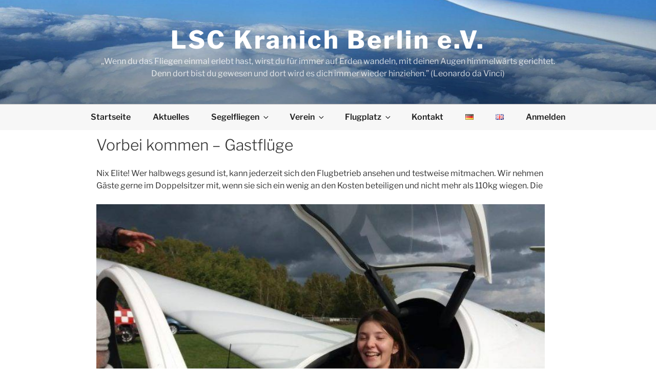

--- FILE ---
content_type: text/css
request_url: https://segelflug.berlin/wp-content/themes/twentyseventeen-child/style.css?ver=1.3.1563911586
body_size: 1340
content:
/*
Theme Name: Twenty Seventeen LSC Kranich
Theme URI: https://segelflug.berlin/
Template: twentyseventeen
Author: Ingo Korthaus
Author URI: https://segelflug.berlin/
Description: Twenty Seventeen brings your site to life with header video and immersive featured images. With a focus on business sites, it features multiple sections on the front page as well as widgets, navigation and social menus, a logo, and more. Personalize its asymmetrical grid with a custom color scheme and showcase your multimedia content with post formats. Our default theme for 2017 works great in many languages, for any abilities, and on any device.
Tags: one-column,two-columns,right-sidebar,flexible-header,accessibility-ready,custom-colors,custom-header,custom-menu,custom-logo,editor-style,featured-images,footer-widgets,post-formats,rtl-language-support,sticky-post,theme-options,threaded-comments,translation-ready
Version: 1.3.1563911586
Updated: 2019-07-23 21:53:06

*/

.twentyseventeen-front-page .site-content {
    /* padding-top: 5.5em; */
}
.twentyseventeen-front-page .panel-content .wrap {
    padding-top: 0;
}

.type-tribe_events.tribe-events-category-members-only {
display: none;
}

body.logged-in .type-tribe_events.tribe-events-category-members-only {
display: inline-block;
}

footer .menu {
    margin: 0;
}

footer .menu li {
    display: inline-block;
    overflow: hidden;
}

footer .menu a {
    padding: 1em 1.25em;
}

footer .menu a:focus,
footer .menu a:hover {
    text-decoration: underline
}
